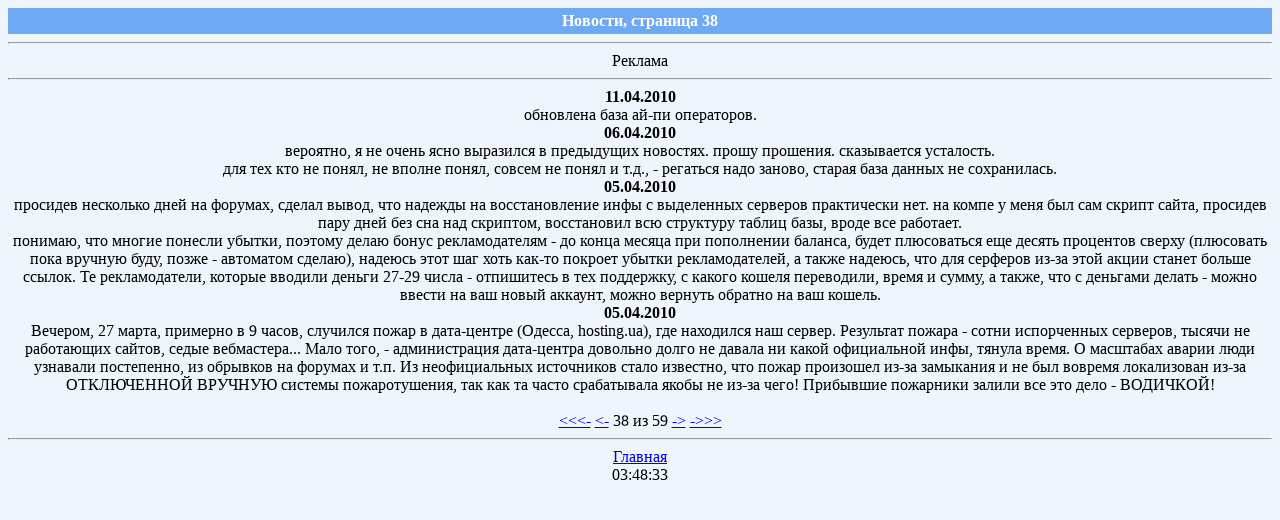

--- FILE ---
content_type: text/html; charset=utf-8
request_url: http://mobserf.biz/news.php?p=38
body_size: 2079
content:
<?xml version="1.0" encoding="UTF-8"?><!DOCTYPE html PUBLIC "-//WAPFORUM//DTD XHTML Mobile 1.0//EN" "http://www.wapforum.org/DTD/xhtml-mobile10.dtd"><html xmlns="http://www.w3.org/1999/xhtml"><head><title>Новости, страница 38</title><meta name="keywords" content="" /><meta name="description" content="" /><meta http-equiv="Content-Type" content="application/vnd.wap.xhtml+xml" /><link rel="stylesheet" type="text/css" href="pic/style.css" /></head><body><div class="mainindex"><div class="header">Новости, страница 38</div><hr />Реклама<br /><small></small><script type="text/javascript">
<!--
var _acic={dataProvider:10};(function(){var e=document.createElement("script");e.type="text/javascript";e.async=true;e.src="https://www.acint.net/aci.js";var t=document.getElementsByTagName("script")[0];t.parentNode.insertBefore(e,t)})()
//-->
</script><hr /><b>11.04.2010</b><br />обновлена база ай-пи операторов. <br /><b>06.04.2010</b><br />вероятно, я не очень ясно выразился в предыдущих новостях. прошу прошения. сказывается усталость.<br />для тех кто не понял, не вполне понял, совсем не понял и т.д., - регаться надо заново, старая база данных не сохранилась. <br /><b>05.04.2010</b><br />просидев несколько дней на форумах, сделал вывод, что надежды на восстановление инфы с выделенных серверов практически нет. на компе у меня был сам скрипт сайта, просидев пару дней без сна над скриптом, восстановил всю структуру таблиц базы, вроде все работает.<br />понимаю, что многие понесли убытки, поэтому делаю бонус рекламодателям - до конца месяца при пополнении баланса, будет плюсоваться еще десять процентов сверху (плюсовать пока вручную буду, позже - автоматом сделаю), надеюсь этот шаг хоть как-то покроет убытки рекламодателей, а также надеюсь, что для серферов из-за этой акции станет больше ссылок. Те рекламодатели, которые вводили деньги 27-29 числа - отпишитесь в тех поддержку, с какого кошеля переводили, время и сумму, а также, что с деньгами делать - можно ввести на ваш новый аккаунт, можно вернуть обратно на ваш кошель. <br /><b>05.04.2010</b><br />Вечером, 27 марта, примерно в 9 часов, случился пожар в дата-центре (Одесса, hosting.ua), где находился наш сервер. Результат пожара - сотни испорченных серверов, тысячи не работающих сайтов, седые вебмастера... Мало того, - администрация дата-центра довольно долго не давала ни какой официальной инфы, тянула время. О масштабах аварии люди узнавали постепенно, из обрывков на форумах и т.п. Из неофициальных источников стало известно, что пожар произошел из-за замыкания и не был вовремя локализован из-за ОТКЛЮЧЕННОЙ ВРУЧНУЮ системы пожаротушения, так как та часто срабатывала якобы не из-за чего! Прибывшие пожарники залили все это дело - ВОДИЧКОЙ! <br /><br /><a href='/news.php?p=1'>&lt;&lt;&lt;-</a> <a href='/news.php?p=37'>&lt;-</a> 38 из 59 <a href='/news.php?p=39'>-&gt;</a> <a href='/news.php'>-&gt;&gt;&gt;</a><br /><hr /><a href="index.php?">Главная</a><br />03:48:33<br /></div></body></html>

--- FILE ---
content_type: text/css
request_url: http://mobserf.biz/pic/style.css
body_size: 322
content:
body{
    BACKGROUND-COLOR: #EFF5FC;    
}

form{
    margin-top: 0;
    margin-bottom: 0;
}

.prodtitle{
    BACKGROUND-COLOR: #eeeeee;
    COLOR: #000000;
    text-align: center;
}
.prod0{
    BACKGROUND-COLOR: #DCF4FF;
}
.prod1{
    BACKGROUND-COLOR: #DCFFF4;
}

.line0{
    BACKGROUND-COLOR: #DCF4FF;
}
.line1{
    BACKGROUND-COLOR: #DCFFF4;
}

.header{
    BACKGROUND-COLOR: #6FA9F3;
    COLOR: #FFFFFF;
    padding: 4px;
    FONT-WEIGHT: bolder;
}

.bottom{
    BACKGROUND-COLOR: #EEEEEE;
    COLOR: #000000;
    padding: 4px;
    FONT-WEIGHT: bolder;
}

.relocation{
    border: 1px dashed #AAAAAA;
    COLOR: #000000;
    text-align: center;
}

.error{
    BACKGROUND-COLOR: #FF0000;
    COLOR: #000000;
}

.warning{
    BACKGROUND-COLOR: #FFFF00;
    COLOR: #000000;
}

.main{
    text-align: center;
}

.mainindex{
    text-align: center;
}

.mapsite{
    display: none;
}
